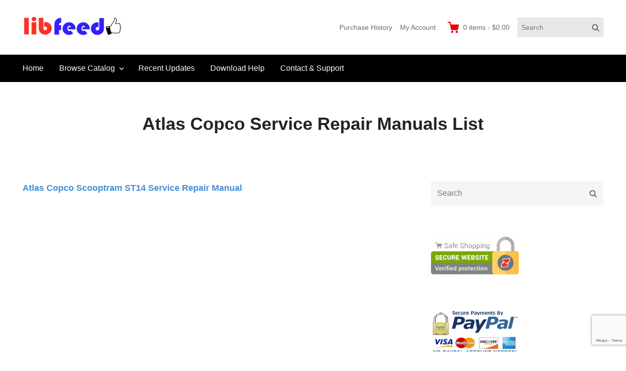

--- FILE ---
content_type: text/html; charset=utf-8
request_url: https://www.google.com/recaptcha/api2/anchor?ar=1&k=6LcsVUUbAAAAAFMBTE6e-FlKWpg9cQN8SWRynShc&co=aHR0cHM6Ly93d3cubGliZmVlZC5jb206NDQz&hl=en&v=N67nZn4AqZkNcbeMu4prBgzg&size=invisible&anchor-ms=20000&execute-ms=30000&cb=vvuis51l4bbo
body_size: 48555
content:
<!DOCTYPE HTML><html dir="ltr" lang="en"><head><meta http-equiv="Content-Type" content="text/html; charset=UTF-8">
<meta http-equiv="X-UA-Compatible" content="IE=edge">
<title>reCAPTCHA</title>
<style type="text/css">
/* cyrillic-ext */
@font-face {
  font-family: 'Roboto';
  font-style: normal;
  font-weight: 400;
  font-stretch: 100%;
  src: url(//fonts.gstatic.com/s/roboto/v48/KFO7CnqEu92Fr1ME7kSn66aGLdTylUAMa3GUBHMdazTgWw.woff2) format('woff2');
  unicode-range: U+0460-052F, U+1C80-1C8A, U+20B4, U+2DE0-2DFF, U+A640-A69F, U+FE2E-FE2F;
}
/* cyrillic */
@font-face {
  font-family: 'Roboto';
  font-style: normal;
  font-weight: 400;
  font-stretch: 100%;
  src: url(//fonts.gstatic.com/s/roboto/v48/KFO7CnqEu92Fr1ME7kSn66aGLdTylUAMa3iUBHMdazTgWw.woff2) format('woff2');
  unicode-range: U+0301, U+0400-045F, U+0490-0491, U+04B0-04B1, U+2116;
}
/* greek-ext */
@font-face {
  font-family: 'Roboto';
  font-style: normal;
  font-weight: 400;
  font-stretch: 100%;
  src: url(//fonts.gstatic.com/s/roboto/v48/KFO7CnqEu92Fr1ME7kSn66aGLdTylUAMa3CUBHMdazTgWw.woff2) format('woff2');
  unicode-range: U+1F00-1FFF;
}
/* greek */
@font-face {
  font-family: 'Roboto';
  font-style: normal;
  font-weight: 400;
  font-stretch: 100%;
  src: url(//fonts.gstatic.com/s/roboto/v48/KFO7CnqEu92Fr1ME7kSn66aGLdTylUAMa3-UBHMdazTgWw.woff2) format('woff2');
  unicode-range: U+0370-0377, U+037A-037F, U+0384-038A, U+038C, U+038E-03A1, U+03A3-03FF;
}
/* math */
@font-face {
  font-family: 'Roboto';
  font-style: normal;
  font-weight: 400;
  font-stretch: 100%;
  src: url(//fonts.gstatic.com/s/roboto/v48/KFO7CnqEu92Fr1ME7kSn66aGLdTylUAMawCUBHMdazTgWw.woff2) format('woff2');
  unicode-range: U+0302-0303, U+0305, U+0307-0308, U+0310, U+0312, U+0315, U+031A, U+0326-0327, U+032C, U+032F-0330, U+0332-0333, U+0338, U+033A, U+0346, U+034D, U+0391-03A1, U+03A3-03A9, U+03B1-03C9, U+03D1, U+03D5-03D6, U+03F0-03F1, U+03F4-03F5, U+2016-2017, U+2034-2038, U+203C, U+2040, U+2043, U+2047, U+2050, U+2057, U+205F, U+2070-2071, U+2074-208E, U+2090-209C, U+20D0-20DC, U+20E1, U+20E5-20EF, U+2100-2112, U+2114-2115, U+2117-2121, U+2123-214F, U+2190, U+2192, U+2194-21AE, U+21B0-21E5, U+21F1-21F2, U+21F4-2211, U+2213-2214, U+2216-22FF, U+2308-230B, U+2310, U+2319, U+231C-2321, U+2336-237A, U+237C, U+2395, U+239B-23B7, U+23D0, U+23DC-23E1, U+2474-2475, U+25AF, U+25B3, U+25B7, U+25BD, U+25C1, U+25CA, U+25CC, U+25FB, U+266D-266F, U+27C0-27FF, U+2900-2AFF, U+2B0E-2B11, U+2B30-2B4C, U+2BFE, U+3030, U+FF5B, U+FF5D, U+1D400-1D7FF, U+1EE00-1EEFF;
}
/* symbols */
@font-face {
  font-family: 'Roboto';
  font-style: normal;
  font-weight: 400;
  font-stretch: 100%;
  src: url(//fonts.gstatic.com/s/roboto/v48/KFO7CnqEu92Fr1ME7kSn66aGLdTylUAMaxKUBHMdazTgWw.woff2) format('woff2');
  unicode-range: U+0001-000C, U+000E-001F, U+007F-009F, U+20DD-20E0, U+20E2-20E4, U+2150-218F, U+2190, U+2192, U+2194-2199, U+21AF, U+21E6-21F0, U+21F3, U+2218-2219, U+2299, U+22C4-22C6, U+2300-243F, U+2440-244A, U+2460-24FF, U+25A0-27BF, U+2800-28FF, U+2921-2922, U+2981, U+29BF, U+29EB, U+2B00-2BFF, U+4DC0-4DFF, U+FFF9-FFFB, U+10140-1018E, U+10190-1019C, U+101A0, U+101D0-101FD, U+102E0-102FB, U+10E60-10E7E, U+1D2C0-1D2D3, U+1D2E0-1D37F, U+1F000-1F0FF, U+1F100-1F1AD, U+1F1E6-1F1FF, U+1F30D-1F30F, U+1F315, U+1F31C, U+1F31E, U+1F320-1F32C, U+1F336, U+1F378, U+1F37D, U+1F382, U+1F393-1F39F, U+1F3A7-1F3A8, U+1F3AC-1F3AF, U+1F3C2, U+1F3C4-1F3C6, U+1F3CA-1F3CE, U+1F3D4-1F3E0, U+1F3ED, U+1F3F1-1F3F3, U+1F3F5-1F3F7, U+1F408, U+1F415, U+1F41F, U+1F426, U+1F43F, U+1F441-1F442, U+1F444, U+1F446-1F449, U+1F44C-1F44E, U+1F453, U+1F46A, U+1F47D, U+1F4A3, U+1F4B0, U+1F4B3, U+1F4B9, U+1F4BB, U+1F4BF, U+1F4C8-1F4CB, U+1F4D6, U+1F4DA, U+1F4DF, U+1F4E3-1F4E6, U+1F4EA-1F4ED, U+1F4F7, U+1F4F9-1F4FB, U+1F4FD-1F4FE, U+1F503, U+1F507-1F50B, U+1F50D, U+1F512-1F513, U+1F53E-1F54A, U+1F54F-1F5FA, U+1F610, U+1F650-1F67F, U+1F687, U+1F68D, U+1F691, U+1F694, U+1F698, U+1F6AD, U+1F6B2, U+1F6B9-1F6BA, U+1F6BC, U+1F6C6-1F6CF, U+1F6D3-1F6D7, U+1F6E0-1F6EA, U+1F6F0-1F6F3, U+1F6F7-1F6FC, U+1F700-1F7FF, U+1F800-1F80B, U+1F810-1F847, U+1F850-1F859, U+1F860-1F887, U+1F890-1F8AD, U+1F8B0-1F8BB, U+1F8C0-1F8C1, U+1F900-1F90B, U+1F93B, U+1F946, U+1F984, U+1F996, U+1F9E9, U+1FA00-1FA6F, U+1FA70-1FA7C, U+1FA80-1FA89, U+1FA8F-1FAC6, U+1FACE-1FADC, U+1FADF-1FAE9, U+1FAF0-1FAF8, U+1FB00-1FBFF;
}
/* vietnamese */
@font-face {
  font-family: 'Roboto';
  font-style: normal;
  font-weight: 400;
  font-stretch: 100%;
  src: url(//fonts.gstatic.com/s/roboto/v48/KFO7CnqEu92Fr1ME7kSn66aGLdTylUAMa3OUBHMdazTgWw.woff2) format('woff2');
  unicode-range: U+0102-0103, U+0110-0111, U+0128-0129, U+0168-0169, U+01A0-01A1, U+01AF-01B0, U+0300-0301, U+0303-0304, U+0308-0309, U+0323, U+0329, U+1EA0-1EF9, U+20AB;
}
/* latin-ext */
@font-face {
  font-family: 'Roboto';
  font-style: normal;
  font-weight: 400;
  font-stretch: 100%;
  src: url(//fonts.gstatic.com/s/roboto/v48/KFO7CnqEu92Fr1ME7kSn66aGLdTylUAMa3KUBHMdazTgWw.woff2) format('woff2');
  unicode-range: U+0100-02BA, U+02BD-02C5, U+02C7-02CC, U+02CE-02D7, U+02DD-02FF, U+0304, U+0308, U+0329, U+1D00-1DBF, U+1E00-1E9F, U+1EF2-1EFF, U+2020, U+20A0-20AB, U+20AD-20C0, U+2113, U+2C60-2C7F, U+A720-A7FF;
}
/* latin */
@font-face {
  font-family: 'Roboto';
  font-style: normal;
  font-weight: 400;
  font-stretch: 100%;
  src: url(//fonts.gstatic.com/s/roboto/v48/KFO7CnqEu92Fr1ME7kSn66aGLdTylUAMa3yUBHMdazQ.woff2) format('woff2');
  unicode-range: U+0000-00FF, U+0131, U+0152-0153, U+02BB-02BC, U+02C6, U+02DA, U+02DC, U+0304, U+0308, U+0329, U+2000-206F, U+20AC, U+2122, U+2191, U+2193, U+2212, U+2215, U+FEFF, U+FFFD;
}
/* cyrillic-ext */
@font-face {
  font-family: 'Roboto';
  font-style: normal;
  font-weight: 500;
  font-stretch: 100%;
  src: url(//fonts.gstatic.com/s/roboto/v48/KFO7CnqEu92Fr1ME7kSn66aGLdTylUAMa3GUBHMdazTgWw.woff2) format('woff2');
  unicode-range: U+0460-052F, U+1C80-1C8A, U+20B4, U+2DE0-2DFF, U+A640-A69F, U+FE2E-FE2F;
}
/* cyrillic */
@font-face {
  font-family: 'Roboto';
  font-style: normal;
  font-weight: 500;
  font-stretch: 100%;
  src: url(//fonts.gstatic.com/s/roboto/v48/KFO7CnqEu92Fr1ME7kSn66aGLdTylUAMa3iUBHMdazTgWw.woff2) format('woff2');
  unicode-range: U+0301, U+0400-045F, U+0490-0491, U+04B0-04B1, U+2116;
}
/* greek-ext */
@font-face {
  font-family: 'Roboto';
  font-style: normal;
  font-weight: 500;
  font-stretch: 100%;
  src: url(//fonts.gstatic.com/s/roboto/v48/KFO7CnqEu92Fr1ME7kSn66aGLdTylUAMa3CUBHMdazTgWw.woff2) format('woff2');
  unicode-range: U+1F00-1FFF;
}
/* greek */
@font-face {
  font-family: 'Roboto';
  font-style: normal;
  font-weight: 500;
  font-stretch: 100%;
  src: url(//fonts.gstatic.com/s/roboto/v48/KFO7CnqEu92Fr1ME7kSn66aGLdTylUAMa3-UBHMdazTgWw.woff2) format('woff2');
  unicode-range: U+0370-0377, U+037A-037F, U+0384-038A, U+038C, U+038E-03A1, U+03A3-03FF;
}
/* math */
@font-face {
  font-family: 'Roboto';
  font-style: normal;
  font-weight: 500;
  font-stretch: 100%;
  src: url(//fonts.gstatic.com/s/roboto/v48/KFO7CnqEu92Fr1ME7kSn66aGLdTylUAMawCUBHMdazTgWw.woff2) format('woff2');
  unicode-range: U+0302-0303, U+0305, U+0307-0308, U+0310, U+0312, U+0315, U+031A, U+0326-0327, U+032C, U+032F-0330, U+0332-0333, U+0338, U+033A, U+0346, U+034D, U+0391-03A1, U+03A3-03A9, U+03B1-03C9, U+03D1, U+03D5-03D6, U+03F0-03F1, U+03F4-03F5, U+2016-2017, U+2034-2038, U+203C, U+2040, U+2043, U+2047, U+2050, U+2057, U+205F, U+2070-2071, U+2074-208E, U+2090-209C, U+20D0-20DC, U+20E1, U+20E5-20EF, U+2100-2112, U+2114-2115, U+2117-2121, U+2123-214F, U+2190, U+2192, U+2194-21AE, U+21B0-21E5, U+21F1-21F2, U+21F4-2211, U+2213-2214, U+2216-22FF, U+2308-230B, U+2310, U+2319, U+231C-2321, U+2336-237A, U+237C, U+2395, U+239B-23B7, U+23D0, U+23DC-23E1, U+2474-2475, U+25AF, U+25B3, U+25B7, U+25BD, U+25C1, U+25CA, U+25CC, U+25FB, U+266D-266F, U+27C0-27FF, U+2900-2AFF, U+2B0E-2B11, U+2B30-2B4C, U+2BFE, U+3030, U+FF5B, U+FF5D, U+1D400-1D7FF, U+1EE00-1EEFF;
}
/* symbols */
@font-face {
  font-family: 'Roboto';
  font-style: normal;
  font-weight: 500;
  font-stretch: 100%;
  src: url(//fonts.gstatic.com/s/roboto/v48/KFO7CnqEu92Fr1ME7kSn66aGLdTylUAMaxKUBHMdazTgWw.woff2) format('woff2');
  unicode-range: U+0001-000C, U+000E-001F, U+007F-009F, U+20DD-20E0, U+20E2-20E4, U+2150-218F, U+2190, U+2192, U+2194-2199, U+21AF, U+21E6-21F0, U+21F3, U+2218-2219, U+2299, U+22C4-22C6, U+2300-243F, U+2440-244A, U+2460-24FF, U+25A0-27BF, U+2800-28FF, U+2921-2922, U+2981, U+29BF, U+29EB, U+2B00-2BFF, U+4DC0-4DFF, U+FFF9-FFFB, U+10140-1018E, U+10190-1019C, U+101A0, U+101D0-101FD, U+102E0-102FB, U+10E60-10E7E, U+1D2C0-1D2D3, U+1D2E0-1D37F, U+1F000-1F0FF, U+1F100-1F1AD, U+1F1E6-1F1FF, U+1F30D-1F30F, U+1F315, U+1F31C, U+1F31E, U+1F320-1F32C, U+1F336, U+1F378, U+1F37D, U+1F382, U+1F393-1F39F, U+1F3A7-1F3A8, U+1F3AC-1F3AF, U+1F3C2, U+1F3C4-1F3C6, U+1F3CA-1F3CE, U+1F3D4-1F3E0, U+1F3ED, U+1F3F1-1F3F3, U+1F3F5-1F3F7, U+1F408, U+1F415, U+1F41F, U+1F426, U+1F43F, U+1F441-1F442, U+1F444, U+1F446-1F449, U+1F44C-1F44E, U+1F453, U+1F46A, U+1F47D, U+1F4A3, U+1F4B0, U+1F4B3, U+1F4B9, U+1F4BB, U+1F4BF, U+1F4C8-1F4CB, U+1F4D6, U+1F4DA, U+1F4DF, U+1F4E3-1F4E6, U+1F4EA-1F4ED, U+1F4F7, U+1F4F9-1F4FB, U+1F4FD-1F4FE, U+1F503, U+1F507-1F50B, U+1F50D, U+1F512-1F513, U+1F53E-1F54A, U+1F54F-1F5FA, U+1F610, U+1F650-1F67F, U+1F687, U+1F68D, U+1F691, U+1F694, U+1F698, U+1F6AD, U+1F6B2, U+1F6B9-1F6BA, U+1F6BC, U+1F6C6-1F6CF, U+1F6D3-1F6D7, U+1F6E0-1F6EA, U+1F6F0-1F6F3, U+1F6F7-1F6FC, U+1F700-1F7FF, U+1F800-1F80B, U+1F810-1F847, U+1F850-1F859, U+1F860-1F887, U+1F890-1F8AD, U+1F8B0-1F8BB, U+1F8C0-1F8C1, U+1F900-1F90B, U+1F93B, U+1F946, U+1F984, U+1F996, U+1F9E9, U+1FA00-1FA6F, U+1FA70-1FA7C, U+1FA80-1FA89, U+1FA8F-1FAC6, U+1FACE-1FADC, U+1FADF-1FAE9, U+1FAF0-1FAF8, U+1FB00-1FBFF;
}
/* vietnamese */
@font-face {
  font-family: 'Roboto';
  font-style: normal;
  font-weight: 500;
  font-stretch: 100%;
  src: url(//fonts.gstatic.com/s/roboto/v48/KFO7CnqEu92Fr1ME7kSn66aGLdTylUAMa3OUBHMdazTgWw.woff2) format('woff2');
  unicode-range: U+0102-0103, U+0110-0111, U+0128-0129, U+0168-0169, U+01A0-01A1, U+01AF-01B0, U+0300-0301, U+0303-0304, U+0308-0309, U+0323, U+0329, U+1EA0-1EF9, U+20AB;
}
/* latin-ext */
@font-face {
  font-family: 'Roboto';
  font-style: normal;
  font-weight: 500;
  font-stretch: 100%;
  src: url(//fonts.gstatic.com/s/roboto/v48/KFO7CnqEu92Fr1ME7kSn66aGLdTylUAMa3KUBHMdazTgWw.woff2) format('woff2');
  unicode-range: U+0100-02BA, U+02BD-02C5, U+02C7-02CC, U+02CE-02D7, U+02DD-02FF, U+0304, U+0308, U+0329, U+1D00-1DBF, U+1E00-1E9F, U+1EF2-1EFF, U+2020, U+20A0-20AB, U+20AD-20C0, U+2113, U+2C60-2C7F, U+A720-A7FF;
}
/* latin */
@font-face {
  font-family: 'Roboto';
  font-style: normal;
  font-weight: 500;
  font-stretch: 100%;
  src: url(//fonts.gstatic.com/s/roboto/v48/KFO7CnqEu92Fr1ME7kSn66aGLdTylUAMa3yUBHMdazQ.woff2) format('woff2');
  unicode-range: U+0000-00FF, U+0131, U+0152-0153, U+02BB-02BC, U+02C6, U+02DA, U+02DC, U+0304, U+0308, U+0329, U+2000-206F, U+20AC, U+2122, U+2191, U+2193, U+2212, U+2215, U+FEFF, U+FFFD;
}
/* cyrillic-ext */
@font-face {
  font-family: 'Roboto';
  font-style: normal;
  font-weight: 900;
  font-stretch: 100%;
  src: url(//fonts.gstatic.com/s/roboto/v48/KFO7CnqEu92Fr1ME7kSn66aGLdTylUAMa3GUBHMdazTgWw.woff2) format('woff2');
  unicode-range: U+0460-052F, U+1C80-1C8A, U+20B4, U+2DE0-2DFF, U+A640-A69F, U+FE2E-FE2F;
}
/* cyrillic */
@font-face {
  font-family: 'Roboto';
  font-style: normal;
  font-weight: 900;
  font-stretch: 100%;
  src: url(//fonts.gstatic.com/s/roboto/v48/KFO7CnqEu92Fr1ME7kSn66aGLdTylUAMa3iUBHMdazTgWw.woff2) format('woff2');
  unicode-range: U+0301, U+0400-045F, U+0490-0491, U+04B0-04B1, U+2116;
}
/* greek-ext */
@font-face {
  font-family: 'Roboto';
  font-style: normal;
  font-weight: 900;
  font-stretch: 100%;
  src: url(//fonts.gstatic.com/s/roboto/v48/KFO7CnqEu92Fr1ME7kSn66aGLdTylUAMa3CUBHMdazTgWw.woff2) format('woff2');
  unicode-range: U+1F00-1FFF;
}
/* greek */
@font-face {
  font-family: 'Roboto';
  font-style: normal;
  font-weight: 900;
  font-stretch: 100%;
  src: url(//fonts.gstatic.com/s/roboto/v48/KFO7CnqEu92Fr1ME7kSn66aGLdTylUAMa3-UBHMdazTgWw.woff2) format('woff2');
  unicode-range: U+0370-0377, U+037A-037F, U+0384-038A, U+038C, U+038E-03A1, U+03A3-03FF;
}
/* math */
@font-face {
  font-family: 'Roboto';
  font-style: normal;
  font-weight: 900;
  font-stretch: 100%;
  src: url(//fonts.gstatic.com/s/roboto/v48/KFO7CnqEu92Fr1ME7kSn66aGLdTylUAMawCUBHMdazTgWw.woff2) format('woff2');
  unicode-range: U+0302-0303, U+0305, U+0307-0308, U+0310, U+0312, U+0315, U+031A, U+0326-0327, U+032C, U+032F-0330, U+0332-0333, U+0338, U+033A, U+0346, U+034D, U+0391-03A1, U+03A3-03A9, U+03B1-03C9, U+03D1, U+03D5-03D6, U+03F0-03F1, U+03F4-03F5, U+2016-2017, U+2034-2038, U+203C, U+2040, U+2043, U+2047, U+2050, U+2057, U+205F, U+2070-2071, U+2074-208E, U+2090-209C, U+20D0-20DC, U+20E1, U+20E5-20EF, U+2100-2112, U+2114-2115, U+2117-2121, U+2123-214F, U+2190, U+2192, U+2194-21AE, U+21B0-21E5, U+21F1-21F2, U+21F4-2211, U+2213-2214, U+2216-22FF, U+2308-230B, U+2310, U+2319, U+231C-2321, U+2336-237A, U+237C, U+2395, U+239B-23B7, U+23D0, U+23DC-23E1, U+2474-2475, U+25AF, U+25B3, U+25B7, U+25BD, U+25C1, U+25CA, U+25CC, U+25FB, U+266D-266F, U+27C0-27FF, U+2900-2AFF, U+2B0E-2B11, U+2B30-2B4C, U+2BFE, U+3030, U+FF5B, U+FF5D, U+1D400-1D7FF, U+1EE00-1EEFF;
}
/* symbols */
@font-face {
  font-family: 'Roboto';
  font-style: normal;
  font-weight: 900;
  font-stretch: 100%;
  src: url(//fonts.gstatic.com/s/roboto/v48/KFO7CnqEu92Fr1ME7kSn66aGLdTylUAMaxKUBHMdazTgWw.woff2) format('woff2');
  unicode-range: U+0001-000C, U+000E-001F, U+007F-009F, U+20DD-20E0, U+20E2-20E4, U+2150-218F, U+2190, U+2192, U+2194-2199, U+21AF, U+21E6-21F0, U+21F3, U+2218-2219, U+2299, U+22C4-22C6, U+2300-243F, U+2440-244A, U+2460-24FF, U+25A0-27BF, U+2800-28FF, U+2921-2922, U+2981, U+29BF, U+29EB, U+2B00-2BFF, U+4DC0-4DFF, U+FFF9-FFFB, U+10140-1018E, U+10190-1019C, U+101A0, U+101D0-101FD, U+102E0-102FB, U+10E60-10E7E, U+1D2C0-1D2D3, U+1D2E0-1D37F, U+1F000-1F0FF, U+1F100-1F1AD, U+1F1E6-1F1FF, U+1F30D-1F30F, U+1F315, U+1F31C, U+1F31E, U+1F320-1F32C, U+1F336, U+1F378, U+1F37D, U+1F382, U+1F393-1F39F, U+1F3A7-1F3A8, U+1F3AC-1F3AF, U+1F3C2, U+1F3C4-1F3C6, U+1F3CA-1F3CE, U+1F3D4-1F3E0, U+1F3ED, U+1F3F1-1F3F3, U+1F3F5-1F3F7, U+1F408, U+1F415, U+1F41F, U+1F426, U+1F43F, U+1F441-1F442, U+1F444, U+1F446-1F449, U+1F44C-1F44E, U+1F453, U+1F46A, U+1F47D, U+1F4A3, U+1F4B0, U+1F4B3, U+1F4B9, U+1F4BB, U+1F4BF, U+1F4C8-1F4CB, U+1F4D6, U+1F4DA, U+1F4DF, U+1F4E3-1F4E6, U+1F4EA-1F4ED, U+1F4F7, U+1F4F9-1F4FB, U+1F4FD-1F4FE, U+1F503, U+1F507-1F50B, U+1F50D, U+1F512-1F513, U+1F53E-1F54A, U+1F54F-1F5FA, U+1F610, U+1F650-1F67F, U+1F687, U+1F68D, U+1F691, U+1F694, U+1F698, U+1F6AD, U+1F6B2, U+1F6B9-1F6BA, U+1F6BC, U+1F6C6-1F6CF, U+1F6D3-1F6D7, U+1F6E0-1F6EA, U+1F6F0-1F6F3, U+1F6F7-1F6FC, U+1F700-1F7FF, U+1F800-1F80B, U+1F810-1F847, U+1F850-1F859, U+1F860-1F887, U+1F890-1F8AD, U+1F8B0-1F8BB, U+1F8C0-1F8C1, U+1F900-1F90B, U+1F93B, U+1F946, U+1F984, U+1F996, U+1F9E9, U+1FA00-1FA6F, U+1FA70-1FA7C, U+1FA80-1FA89, U+1FA8F-1FAC6, U+1FACE-1FADC, U+1FADF-1FAE9, U+1FAF0-1FAF8, U+1FB00-1FBFF;
}
/* vietnamese */
@font-face {
  font-family: 'Roboto';
  font-style: normal;
  font-weight: 900;
  font-stretch: 100%;
  src: url(//fonts.gstatic.com/s/roboto/v48/KFO7CnqEu92Fr1ME7kSn66aGLdTylUAMa3OUBHMdazTgWw.woff2) format('woff2');
  unicode-range: U+0102-0103, U+0110-0111, U+0128-0129, U+0168-0169, U+01A0-01A1, U+01AF-01B0, U+0300-0301, U+0303-0304, U+0308-0309, U+0323, U+0329, U+1EA0-1EF9, U+20AB;
}
/* latin-ext */
@font-face {
  font-family: 'Roboto';
  font-style: normal;
  font-weight: 900;
  font-stretch: 100%;
  src: url(//fonts.gstatic.com/s/roboto/v48/KFO7CnqEu92Fr1ME7kSn66aGLdTylUAMa3KUBHMdazTgWw.woff2) format('woff2');
  unicode-range: U+0100-02BA, U+02BD-02C5, U+02C7-02CC, U+02CE-02D7, U+02DD-02FF, U+0304, U+0308, U+0329, U+1D00-1DBF, U+1E00-1E9F, U+1EF2-1EFF, U+2020, U+20A0-20AB, U+20AD-20C0, U+2113, U+2C60-2C7F, U+A720-A7FF;
}
/* latin */
@font-face {
  font-family: 'Roboto';
  font-style: normal;
  font-weight: 900;
  font-stretch: 100%;
  src: url(//fonts.gstatic.com/s/roboto/v48/KFO7CnqEu92Fr1ME7kSn66aGLdTylUAMa3yUBHMdazQ.woff2) format('woff2');
  unicode-range: U+0000-00FF, U+0131, U+0152-0153, U+02BB-02BC, U+02C6, U+02DA, U+02DC, U+0304, U+0308, U+0329, U+2000-206F, U+20AC, U+2122, U+2191, U+2193, U+2212, U+2215, U+FEFF, U+FFFD;
}

</style>
<link rel="stylesheet" type="text/css" href="https://www.gstatic.com/recaptcha/releases/N67nZn4AqZkNcbeMu4prBgzg/styles__ltr.css">
<script nonce="5YTk3-PTlliZiBDgmWoSBA" type="text/javascript">window['__recaptcha_api'] = 'https://www.google.com/recaptcha/api2/';</script>
<script type="text/javascript" src="https://www.gstatic.com/recaptcha/releases/N67nZn4AqZkNcbeMu4prBgzg/recaptcha__en.js" nonce="5YTk3-PTlliZiBDgmWoSBA">
      
    </script></head>
<body><div id="rc-anchor-alert" class="rc-anchor-alert"></div>
<input type="hidden" id="recaptcha-token" value="[base64]">
<script type="text/javascript" nonce="5YTk3-PTlliZiBDgmWoSBA">
      recaptcha.anchor.Main.init("[\x22ainput\x22,[\x22bgdata\x22,\x22\x22,\[base64]/[base64]/MjU1Ong/[base64]/[base64]/[base64]/[base64]/[base64]/[base64]/[base64]/[base64]/[base64]/[base64]/[base64]/[base64]/[base64]/[base64]/[base64]\\u003d\x22,\[base64]\\u003d\\u003d\x22,\x22JMK7f8Koa2lII8OLJGl2KyLCoC7DigZ1I8OGw6rDqMO+w6AqD3zDq2YkwqDDoRPCh1BpworDhsKKMhDDnUPClsOGNmPDs2HCrcOhFsORW8K+w5jDtsKAwps4w7fCt8OdSg7CqTDCumfCjUNCw6HDhEAuXmwHOcOPecK5w7/DhsKaEsOnwpEGJMONwoXDgMKGw7XDnMKgwpfCnQXCnBrClXN/[base64]/DmMOGQsKFwrPCq8OzwrpqWsK8wo3ChhzCtMKBwqvCsRV7wrJOw6jCrsKcw7DCim3Drx84wrvCnMK6w4IMwqrDsS0ewrLChWxJCcO/LMOnw69uw6lmw7TCssOKEDxcw6xfw4PCo37DkGrDgVHDk0Auw5lyZsKmQW/DugoCdVsaWcKEwq/Csg5lw7DDisO7w5zDhnFHNVA0w7zDomXDtUUvDD5fTsKjwpYEesOUw47DhAsuDMOQwrvCiMKic8OfPcOZwphKVsOWHRgXSMOyw7XCucKxwrFrw7kRX37CthzDv8KAw6DDh8OhIyR7YWoOKVXDjXjCti/[base64]/CnDzCksOoK8KPf2/CsnJZQsKXwoxnw5tHwrrCsMOiwq3CnsKSPsOwfhnDg8OuwonCq2d3wqs4QMKDw6ZfesOBL17DjETCoiY6DcKleULDnsKuwrrChg/[base64]/DjGTDr3LCoRTDiE/DiB7CijsGY0wDwprCvR/[base64]/[base64]/w6TCmyjDiEXDhRN5RcOlwo9twoUvCcOvwqTDgMK3aS3CvCMmWgPCssKABsOlwrLDizTCh1M/V8KDw7NIw55aLBo3woPDoMOKV8OnTcKHwrRBwoHDkUnDtMKMDRrDngDCisOQw7V1DWPDm0phwqQAw7gHAnTDmsOew5pZAF3CssKYZgbDsllLwpXCoCfCs2XCuSZ9w7zCpCbDjEEgBiI1woHCiQfCu8KNbFdpc8ODGFnCqcK/wrXDqzPCmMKFXG5zw6NJwoJTYijCuwrCicOIw6B7w7PCqBbCmiRbwr3DkSFgF3oQwqEtw5DDjMO2w61sw7cTb8OOVn0cPyJVaFHCl8O3w7g3wqY6w6nCnMOPEMKONcK6G2LCg03DqcOrRy0xEW52w5xOF0bDssKUQcKbwpvDu0jCtcK/[base64]/DpkjCnsO7wp5mPcKDIELDrgfDqMOJw4rDtsKnRSXCp8KTDgvCjFslfMOmwofDjcKBw7AOEXR5QWXCk8Kow6cQTcO7NHPDpsKJf2rCl8Obw4dgcMK/FcKEbcKgC8K1wpJtwqXCliIpwodvw7vDuxZswp/CnE81wp/DgVVqI8OXwptaw7HDvEfCtHk9woLCkMOZw4jCk8Kqw6p6MFdAcGjCgDBne8KVbVjDhsK1XAVdTcO+wo8GISkad8Oaw73DnTPDlMOQZcO/W8OOOcKRw7x+SzYcbQgNdB5Zwq/DhVUNJwdqw45Fw7oxw5rDnRVNbhFqEUnCssKtw6F8fBYQFsOMwpbDnRDDnMOWMUHDlBZjFRRxwqzCjBsewrMVXw3CuMOzwpXChADCoCzDqRcvw4fDtMKgwoccw55qR0rCi8KYw5/DusOWfMOsDMOxwoFJw7sWfSjDncKvwqvCpBYLYXzCuMOOQ8KKw5FxwpnCi2VrK8KFEsKZbGnCgGQ/[base64]/wpLCqsOye8OLwoLDjiPDj08ie8KlwrXDmsO0fcKbw4FTw7A6Ml3ClcKEPkViClrCpwDDiMKVw7bCqsO+w7jCmcO3bsOAwrDDnxzDpSzCnGhYwoTDv8KmZMKRVsKIO2FHwrwRwoR7eCHDrjxaw6XCsgnCt0FawpjDrljDiWBGwqTDhFAHw5Q/w5rDoBzCnAkwwp7Cujl3OFxYU3/[base64]/[base64]/DQDDiMK8wr3Dp3jClTp4wo/CjAcREFJzwpkLFMOjN8KRw5DCsFjColHCs8KTdsK8OARefj0qw6XDhcK1w5fCp2ViVAnDmTIkD8OhVjt1WTvDiV/DlQIswrQiwqwOZ8KvwpZSw48Owp1HeMOvf0QfO1LCn3zCrj8zYiwfZQXDucKaw7gzworDp8Oxw5JWwofCv8KTLidTwqHDvizClWtldcOPIcOVwp7CnsOTwrXCmsOgDlTDrMK5PG/DrhUBfEp2w7R9wqQrwrTCtsK4wpPDpMKUw5UBQCrCrUYLw43Cp8K9ahs2w4Rfw7VOw7vCkcKrw63Ds8OvPjtIwq85wpxofQDCicKQw7IDwopNwp1AOjDDgMK3fykfBBPCi8KeVsOIwqTDlMOHXsK3w4o7HsKQwqE0wp/CkMK4cScFw740w59yw6I2w4/[base64]/[base64]/F8KdfsKIU8KQwpnDunFvw6tlO0k3Kjs/XxzCgMK0JwnCscOHdMO4wqHCpATDkMOuQCgmHcK5RjgWbcOZMzLDsTwEM8KLwo3CtcKvAmvDq2PDjsOvwoHCmcKaJcKiw5LCvBLCv8Klw6hpwpEyIDPDsT82wr5xwpFmDkhow77Cv8KlCsOYfg/Dn2cBwq7DgcOjwoXDjm1Iw7fDl8KpQMK2UQkZSELDpl4mfcK+woDDoWUaDWxvdijCk2zDlhAcwqoZN1TCvTzDgHdYOcK/w5rCn2vDgsOkalx7w410U2F0w6bDtsOGw4IBwpsLw5twwr3DvzcWakzCqnY5Y8K1OMKmwpnDhgbCh3DCiwM6XMKOwphzTBfCosOUwpDCqSbCisOMw6fDvUV/LgjDgSTDsMKCwpFZw4XCp1BVwpLDrxY+w7jDhBcDCcKJGMKtJMKdw49ewqzDpcKMKULDtUrDix7Cmh/Dll7DmzvCi1LCr8O2QsKIIsKyJsKsYkXCi0dPwp/CnEoUZWEXF1/Di0nDrA/[base64]/wrVyasO3NsKdw5xRw5VKd8O9XMK7JcOxLcKGwrwMC1DCm3rDmsOIwqHDiMOLbcKkw7rDs8OQw61KNMKdAsO9w6M+wpZaw6B0wqp2wq7DlsOXw5zCjk14GMOsPsOlw4ERw5HCtsK8wokoSSNRw4HDqUV2Iw/CgWEMA8KGw6InworChhF+woTDozbDkcOzwpTDvsOqw5zCv8KqwoJQacKNGgrCisOiGsKTe8KuwrAtworDhn0CwpLCkn1swpnCl1YjTVPDtEXDvMOSwrnDs8O3w7N4PhdDw5fCvMK1TsKFw7hnw6TClcK2wr3CrsKmJsOSwr3DiFt/w78+cjUCw6UqYsO0UWJTw6I+wo7ClXwZw5DCgsKQEysvBA3CkhTCv8Orw7vCqcK+wrZzCxJkwqLDvn7CucKpWX4jwpDCm8K1w6ZFMF9Lw5/[base64]/ColLDkMKYwr1jODQowr4Cw4QBZxDCk8OEw5kFw69kEEjDrcKDR8KWd1AFwq9OK2fCg8KawpjDmsKdVFfChAfCvMKtIMKHIcOzw4PCpsKSH2Rgwr3DosK/UcKCTDXCuifCucOBw49SPDbDilrCqsOIw73CglMLNsOewp00w6clwrEKZRx9ExAdw6LDjRQXEcKpwrdZwplAwpTCvcKIw7XCh3UXwrQzwoYhQRxzwqt6wr8WwoTDhiYWw7fChMO/[base64]/w447V8Okw5TDg8OZasOmaVXCtUoUSBxpdibChUfClsK9f3cOwrjDklkvwr3DqsKrwq/CtMOsX2/Cmy7DsAbDvkRyFsOhFRE6wrbCusO8KMOCM2ksF8O+w6Iywp3DosOPWMKpaEbDuCzDvMKnP8KoXsK4w4RNwqPCtg05GcKIw7RMw5pkw5NRwoFKw6Q7w6DDpcO0fCzDqFR/UHnCjVHChkEvWj5bwoosw63Dt8OjwrMuC8KXN0d1D8OGEMKVccKhwps9wpBoRMOBLhhhwofCtcOgwpHDoBRlRyfCu0B9KMKpcm/CnFXDvyPDu8KUeMKbw7PDnMORAMK9Tx3DlcOqwpBrw70efcORwp7DgBHCpsK4ciFywogDwp3CqB/[base64]/DjX/CtXwdBcO7ZEXDjcKJAmzCj8K8EcOMw75iUx7CvEl0egjDkWU0wotzwp/Cv2sJw6ojJMK1WGYcGcOFw6QSwrEWehFUCsOfw501AsKRZcKNXcOYWybCnsOJw6hnwqPDssOFw4fDkcOycnvDl8KpIMOSPsKhOCDDuA3DnsK/[base64]/CinvDl8K3f8KDIhwKFWfDtU4+wpTDo8Kfw6TCkcO5wpfDqj/[base64]/Cn8KxwpbCnMO6VsOJw7srw5bDnMOIwr9Ewrg7wrPCtktMYkXDlcOFc8O4w51pTsKOX8KlZG7DtMOIKBIFwq/[base64]/dsOgTAnDhcOXw6Uyw4nDksOXFcOdSRjDmw/CvkxDw43CjcK7w5QRL2MOYsOFLGjCh8Khwr/DnmU0YMOuEn/[base64]/CqsOLw5jDvsKRwqPCkzfDigXCqsO1wps2w7/[base64]/DBRnw5pOKgEiw5B0w7MIZT5uwrHDgMKMw6rCh8K/wq1GD8OywovCq8KBFjfCrlrDgsOsPcOQdsOpw4DDlMK6cgJGYH/[base64]/Cp8K4w4VhHRdww57DrsOpw5rDvMKJw6sIQMK1T8OVw6lIw57DhEHCjsOAw4fCrnvCs0hHC1TDr8Kew5BQw4DDvR3DkcOnIsKhPcKAw4rDl8Ogw6ZXwpTCnh7ClsKxwqPClWLCucK7I8O+PMKxMDTCp8OdYsK+ITFPwqlewqbDhm3CjMOIw7Z3wr0KV0p1w6fDgcO9w6/DjMKpwqbDkMKew6QawohUGsK4TcOKw6jCgsKSw5PDr8KgwrUmw4XDhRVwZkoqXcOjw7o0w43CkmnDuBvDhsOxwpPDpw3Cv8OHwod0w4fDn23DoSM+w5ZoNMKaWcKgZhbDisKnwroSPMKAShcrScKUwppqw6bCplTDtcO7w6wqNQ0Cw4cheFVpw6JzXsOjPWfDv8KXNF/CksKSSMK6egLDpwfDtMKqwqXChcKIJXkow7hfwo5gEltaGcOxL8KJwrHCucKgMGfDvMO7wqoPwqMkw5R8wpHCqsOcPMOSw5XCnHfDozHDisKpKcKoYC0/w6nCpMKPwqbCt0hsw53CosOqw6JoOMKyRsOLI8KCDTUvFMOewprDnggkP8OkD1AzXSHCrWPDu8KyJXZtw6TDumFWwrwiGhXDvz5EwpDDvAzCk2cjQARSwq/[base64]/DtsKWUhXCscKocifCjwLCgMObcRXCrjjDgsKrwp11JcK3T8KAKsKLDBnDvcKJcMOhAsOJasK3wq/[base64]/ecOrw7zCgMOUwpHDp8KvJUwTLDJiwpbDrMKrT3LCoFVCM8ODZsO/w7DCisOTLMO3WsOqw5XDs8ONw5zDmsOPHHlZw7p5w6s/[base64]/DowAlw4jDtD0Pwp8cw6diIFzCj8Osf8Okw44rw7LCpsKhw7TCjmzDgMK7N8K4w4DDhMK/ZsOIwrjCnljDiMOXM0bDjWJEVMO5woPCr8KDJhM/[base64]/[base64]/[base64]/WQkSwrvDkmY+wp/DnhPChVh6FUXCpMK2wq3CuTddwovDgMOMKm99w4DDkzADwo7Ct3Ysw5/CmcOTbcKfwpsRw6QtZcKoDh/Dt8O5Y8OXZTTConp3DyhVYlXCnGpLHzLDgMOYC14Rw5dCwp8lCVB2PsOOwqzCnmHCtMOTRRzCjsKGKVEWwrlEwpBrSsK6Q8ORwq07wonCl8K+woQNwpwXwoEtEX/DtFjCg8KhHGNPw6HClmvCisK8wqgxJcKSw4HDs3h2SsKKEQrCjcO1cMOYw6YOw7hzw6dYw5MHe8O1QCQbwodUw4TCksOlQXMWw73Cs0AgLsKHw4TClsOxw7g7dU3CocO3YsOWLWDDuybDsBrDq8KYKyXCnwLCh2XDgcKtwqLCu3gTBFQ/cCwEX8K6ZsKqw6rCj2TDnG4Aw4fCj2pdMELDlFrDksOHw7XDhGseIMOEwrAWw4MwwonDiMK9w5o2bcOQJRcawppFw4fCgsO5di4uPQETw5oEwoIFwojCjm/CrMKew5IZIsKaw5TCj2TCui7DmcKpaC3DszhFCy3Dr8KEXws6Z0HDlcKDUAtPTsO+w4BlM8Oow5DClD3Du0l0w7tHMWFCw5QQd2DCsmDCmHfCvcOuw7bDh3AVIVjDsk4pw4zDgsKURWUJOGDDpQU5VcK2wo3Cjl/CqxjDkcOYwrHDtynDjkPCg8OIwrnDvsKsbsKjwqVwcTEOQTDDkl7CoUpsw77DvMOQdSgjHsO2wqXCu0/CkARvwr7Dh15nVsK3XlDCpQfClcKEF8O0DhvDp8K8XMKzPsKXw57DhQYVGh7Dl28/w71awoPDiMOXSMKTScOObMOYwqnCisOvwpxfwrApw7XDqUbCqzQva1dnw4wzw6PCtRQkWCZvC3x4wpBofHJ2UcKFwpHChX3CiQhSSsK+w6ZxwoRXwpnDksK2wpkaNzXDmcKxKAvCm10uw5tIwozCpcO7e8Kpw6kqwq/DtFhlOcORw77Cvm/DoxLDjMKMw7V2w6pMN34bw77Dn8K7w7PCsT10w5LDh8KjwqlcAURqwqjCvAXClQtSw4jDpSrDtDJSw6rDghzCvXtdw43DviDCgMOxLsOxQMK3wqrDqTrCvcOQPcONR35VwpHDiG/ChcKNw6rDpsKcRMORw5PDsSRePMK1w7zDl8KJe8Osw7zCisOlEcKRwrljw6V+Yi5FTsO9HcK9wrFswoQSwrJLY0wWCUzDhBDDu8KIwpYTw6YDwpzDhEJHBF/[base64]/CpgvDjlbCrUbCq8KCw4XDqVENCEkXworDgBJ5wphcwpxSBMOIGDXDn8KlBMOhwrEOMsO5w53DncKAYhPCrMObwrV9w7TChcOSbl13KcKQwqzCucKmwooAdFF7DWp0wpfCgMOyw7vDvMOZCcO6O8Orw4fDt8O/bzQdwrJTwqV2SRUIw4vCrhDDgRNuSsKiw4ZYEwkzwqTCgsOCK2nDmTY6JBUbRcKuUsOTwqPDosOJwrdCEcOVwoLDtMOowoxsN2gna8KPw6tWBMOxWgHDpETDvFNKccOkw5nCnUsJZToNwqvDg282wpzDvCYbRHMtFsO7aHd5w6/CkDzCqcO6PcO7w7/Cn0sRwoRlcyolXDLDv8Opw5pYwrfDl8OZOVJTaMKqQTvCvDXDmcKwZ0VwFlTCgcK3PkZ7Y2UUw70Ew6DDpgXDl8OEKMOhelHDvcOnaAvDj8K6XBwVw6HDomzDrMOrw5/[base64]/[base64]/UA49bcOewq5dfk53O1jClHnDs1sPwoZYwpNZHFc0JMO1w5F4MXzCgzbCsHFMw49LfwPClsOrfX/DmcK4OHTCnsKqw4lENlJNQxogHj3Cs8K3w4XCoELDr8OMdsO5w78YwrMgQ8OJwrZwwp7ClMKkB8K2w5hvw6dJJcKJE8Oyw64ENMKGOcObwrxXwpUPcDcwVH97b8OKwp3DvRbCh0Q/J2PDscKswq7DqMOIw63DlcKmFH4hwpRgF8KBF0fDhsKHw4dnw6vCgsONIMOkwo7CrEk/wrrCmMOvw6dXKRJowqrDosK9fltwQ3LDmcOXwpDDjTN4MsK0w63DpMOmwqvCiMK8Gi7DjkzDnsO3E8O0w6pCcFglchPDpkRmwqjDnnd8a8K3wpzCgcOWDisHwrQ5wo/DvXrDn2gHwpcuc8OeIxlawpPDpHzCqDV6UV7CnTpPW8KCIsO5wq/ChkUOwpwpT8OLw73CkMK1QcOowq3DnsOjw5AYw6R4b8OzwqnDhcKsFyFBRMOkSMOsY8O7wrZacFt/wpUWw7k3ciYtdQDDqV4jIcKfbH0pfF9lw7JWI8Kbw67Co8Oabjcow4hFCsK9G8O5wqEJQGfCslM3R8KFchDDtcOyFMKQwqsAIsO3wp/DgDJDw6gZw7E/dMKsZVPCgsOAOMO+wqbDv8OUw7tnX0fDgw/[base64]/DhsOHFsOgbMOmKm44FVXDicK0csOrw4fDqinCjV5meHHDqTs2fn4ew63DlB/DpR/Dt1fCqsOhwpHDsMOIJMOnL8OewrVuZ1t2Z8OIw7zCssKnfcOuLVIlL8OQw7RPw4vDon8fwpvDtMOowooYwrVkw6nCjSjDhVrDokLCrcKmFcKkVFBsw5/DmV7DmA0rSGfCuT3Cp8OMwofDo8O7b1pjw4bDpcKVdFHCtsO6w7dZw7NkZMK7BcOSPcKOwql/WMK+w5x0w5/ChmdcExRMKcO7w5hYDcKJYCg+aAMla8OydsOxwrVBw6U2wrMIScOGL8KfIMONVVjChhRGw5dNw5bCssKSUQ9HbcKDwoM3N3vDu3HCpXjDgzBbCTHCvDoBeMKyNsOwYlTCnsKaw5XCnULDj8OVw7lkfztQwp8ow7nComJEw5/Dm0UNITTDs8KgGjtaw7p6wrkiw5LChg1hwp7DpsKpOikAExFQw7QCwpnDuVQAUcOqfD4rwqfCn8O0RMOJHEPChMOJKMKTwoPDpMOuADR4VkkLw5TChz4KwpDCqMO6w7nCksO6In/Dpmt4AUAXw7vCiMKGeR1swrbDpMKLRX8ObsKKOxNhw6ZLwoBOH8KAw45WwrjDljLCgMOKYsOxPAVjXnJ2JMO3w5ROR8Khwp9fwogNVRg+wr/CsX5Iw47Dp1nCo8KFHMKJw4JiYsKDQ8OMWMO+worDlnZkwpDCmMOyw5sVw4HDmcOPw5bCrF7CicOaw5w5NTzDq8OYexNhD8Kbw4MGw7c2IjtAwopIwrtGQTvCmw4dJMONFcO1S8OZwoABw7YhwpXDmH9AQHXDgWQ0w7Y3LyRJLMKnw4zDtzU5eEzCgWPCgsOSMcOCw7/DgMOcbhYrMQNFfxjDkkXDrl3DhQIMwowEw4hvwpJlTVsoLcKOIxFiwrMeGRDCtsO0AGDCgMKXQMK1NMKEwpnCg8KEwpYfw6cJw6wsLsOtL8Omw4XDrcKMw6IYBsKlw4FJwrvCn8OlJMOowrp/wq4eVkN2GWYrwofDs8OpS8KZw5wkw4bDrsK4HsO1w6TCmxTCiQnDhko8wrUUf8Oywr3DjMOSwpjCqVjCqnobM8O0dTVcwpTDiMO1X8Kfw7Vvw6dBwrfDu0DDpMO3B8Oae1huwowcw6c3aSw5w7ZVwqXCuQk/wo5rQsOGwrXDtcOWwqhsT8OARyFlwqERBMOWw43Dil/DrkF7biJlwrB4wq7Dt8KLwpfDmcONw7TDisKvcMO2wpTDhnAmO8Kqb8K3woJyw6vDjsKSTF3DqsOrFQDCtcOmdsOxCCEAw47CjRjCtGbDnsK6w5bDi8K1aSJkI8Otwr5BR09hwpbDpiQNRcOLw5jCssKKP0/CuxRSGgXDh1jCocO6wqDCu13CkcKZwrHDr3fChhrCsUoPHMK3HG8nOE/Dpi9BV1oawrfCtcOUE3ZSZjjCq8Kbwp8CKRc0WSrCtcOZwqbDiMKnw53CoBLDnMOiw4bClnV7wojDhMOEwqvCg8Kma1fDhcKxwoFpw4MdwpTDmcOfw5lpw4dBM0NsEsOuMgPDhwjCpMO7ccOINcKXw5TDusOEB8K2w5AGL8OqFAbCjHA3w6oGAMO/QMKIVU9dw4RXIMKIP2HDjsKXJRzDh8KFLcOGCGfCoGktOCvDgDLCnlZ+N8OWX29Zw6fDsQzDrMOHwogCw5lvwq3DiMOMw5p6SHLDqsOvwqrDjWHDpMOxfsOFw5jDlkfDiGPDkcOww53CqTZKF8KlJivCkC3Di8Otwp7CnzU9a2DDlXbDv8O/TMKcw5rDkBzCulzCuA5Lw7rClcK+CTHCoz5nU0zDusK6TcKnLirDuD/CjsObW8O1ScKHw6LDlmJ1w4TDtMK2TCEcw7jCoQfDml0MwrAWwrTDkVdcBRrCqBbClC4kCkfCiDzDnETDqxrDklVVPChlcl/Dh1FdT2M5w6ZRdcOscmwtW2nDskVmwp1VZMO/csKlfnZpS8O9wp7CtUJfdcKVD8OsXMOUw7sfw5hTw7rCrCgcw51LwoXDui3CjMOMEnLCgR8Zw7zCuMOsw55jw5pxw7ZqPMKPwrlgw4DDq0/DlHo5TANZwqvCkcK4RMOQYsO3asOOw6XCs0jCoy3Ci8KXI102cm3DokFSPsKAPz5rWsKlPcKVN00PDlYcScKhwqAgw5tdw43DuMKYLcOvwpgYw7vDg0pCw7tdc8KdwoM8IUMFw4RIY8K4w6VRHsKUwrvDrMKUw4ZcwroQwopSZ0oiK8O/wq0wJMKqwr/[base64]/DqMOjGW1hwpLDsn/CiS/DhlzDsmlFwrAJw7E3w7wDCyhGC2ZmDMObKMO4woUiw63CrHZtBDcDw4jCtcOYFsO5REMqwp/Dt8KRw7vDo8OqwqMIw5/Dl8OKL8Kfw47CkMOMUBMcw7TCgkDCoh3CmhLCsEjClyjCs0gcAmgawrIawpTCsEY5wr7Cu8OXwrLDk8OWwoECwogEEsODwqZ9NgMNw7AlZ8OlwrdjwohDW29RwpQIegvCo8OiOCALwpLDvirDusKHwo/CvMKBwo3Di8K/[base64]/wp5HwpLDp8K4TsO8w47CrTfDpsKaDsKBwrANcsKnw5tCwrEhR8OdN8OdQEnCnkTDrErCu8KlbsOzwpx4ccOpw7JabMK8McOfYnnDo8O8C2PCmQ3CtMOCSArCuXxhwq89w5HCtMOeOV/DjcOZw5gjw6HCvVzDlgDCrcKcNDVgW8KWRsKQwpfCu8K8GMOqKT11KHgiwqTCiDHDnsOtw6/DqMOmW8K/[base64]/w74MQytOSgvDocOxUcO6TWl1PsKgw6Zvwr7Dli/DjXsFwpXCnsO3OcOVH1TDpQNWw5V2wpzDn8OeeWTCumVSV8O9wq7DscKGWsOWw5nDu2fDjylIWcKCTHx1RcOLLsKxwpgGwowewpnCh8O6w7fCoDJpw5rCj1N6esOQwqQ6PcKpMVg1X8OGw4HClcOTw53CoEzClcKxwpjCplnDpE7DjhTDtMKvPmXDmS/CjS3Dmh8lwpFcwo0swpDDqiADwrrCpCZKw4vDg0nClE3DhUfCp8Kiw6Fow5bDjsKLSU/CiinCghJMPCXCusOfwpXDo8ObI8K+wqo/wrbCmGMxw4fClyQBfsKOwprCjsK8BcKLw4EzwoLDnsORHMKnwrPChB/CuMOIGVIbCQddw4jCthfCrsKWwrB6w6HCgcKlw7nCl8K5w403DiAlw5YqwrJqCi4XQsKwD1LCmApPEMKAwr5MwrcIw5nCpQDDrcKlZQbDjMKWwqFmw70sOcOKwqfCm3BbVsKKwqx5MXHCgAorw5rDuWLCk8KDIcOSV8KcI8OHw7tiwpjCtcOoA8O1wo/CssOrZXsrwpB8wq3DgcOsesO2wrh+wq3DmsKUwqAhW1jCmcK3ecOrDcO7amN/w7h7aVE8wo3DhMOhwoRNXMKALMOJKcOvwpzDn3bDkxpcw4HDksOcw7TDsTvCrEIvw6wIbEjCp3B0a8Olw7huw7/[base64]/CrsObBFFKe1rDgTxza8OIFU7Dmnw/wqbCtMOCbMKnwqDCsjTCq8OqwotIwpc8FsKMwr7CjsOOw6prwo3DpcOAw7jCgCvCkD/DqHfCq8KUw77DrzXCscKvwpvDoMKcBX44w6Elw6d/[base64]/QgrDt3XCsx4cwoc2woQXfQk8OMOBYsOJF8OoK8OkaMONw7TDg13CssO9wrgadMK7L8OOwrh+IcKrR8KrwqvDvyNLwpc0Q2TCgcKSV8KKT8O/wpQEw5rDtsOIYgN6ZcOFNsOrJMOTHEpJbcKDw7jChDnDssOOwo0nOcK5M3MOSsOtw4/CucOCbsKhw4AXE8KQwpEkel/ClFbDv8OXwqlCTsKEw6gzICBewpU+EcOtHMOow7EyVcK2NzIQwpHCuMKOwod0w47DmcKvBUnCpWnCtGg2J8Kjw48WwobCvng/TmkRNHsiwodaG0JOAcOwOUgvJHHClsOuPMKNwoPDi8Oqw4rDkV8pO8KOwq/DnBBADsO5w5NFD3LCpS5BSUocw7bDkMO3wqnDn2vDtytafMKZWgwnwozDq0Jmwq3Du0LDsH9xwrLDtCwdIR/Dunw0wpLDt3vCjcKMwp47d8K+wqUZFQ/[base64]/w6LCtlY4EWAuESLDjcKeYsKmOWgxwolTGsKYw6ozAsOOQsKzwpBkBVFDwqrDpsKdfAHDvsKXw5NVwpvCpMKzw4jCrRvDocOjwrYfKsKsQQHCkcKgw57CkCxnGsKUw5JhwobCrj4Pw5LCuMKhw5bDo8O0w4gEw7XDh8Ohwp1/XRJSIRZjUT7DsAhzDTYcIHdTwo47w54ZbMONw5FSIS7DkcOPGcK5wqkdw5g+w6fCoMK8diVQcU3DlU4AwofDkgEzw7DDmsOWa8OuKgHDlMOXZ1vDk14oeVnDucKaw7FuQ8O1woc0w4Jjwqovw7/[base64]/CscKGLMOWwqxbU8KSwrDDmMO2wqTDhh/[base64]/[base64]/Cn8KVf8OhFRDDh3JxwrnCtMK2XFFAw6HCi2kPwpXCo1jDp8K1w54qIsOLwoJBQMKoAinDrRVgwrFLw5M5woTCoA3DosKRCFXDoTTDpw3DpnPDn2JKw6Jmek7Cvz/CoFAucMKsw5/DtsKZFRDDiVdiw5DDjcO+w6l2a3LDqsKIV8KSBMOOwo18EjrDrsKoYDLDj8KHPFtjYsOzw5HChDbCmcKvw5fCnzvCqDsaw43DhMKPEcK4w5rCucO9w7/[base64]/wqprwr/[base64]/CvMK7R8K/w60gGcKDwpXDtX/[base64]/Dm8Osw7vCqHvCj8KGwqlzwpB1wp0SwpRIKsO/XlzCiMOxOXlbKMKxw6R4PHgYw45zwo7DhWgeUMODw7R4w7tiMMKSQ8OSwpLChsOmdX/CoinCnF7DmsOtCMKrwoI4SifCqSnCocObwoLCiMKIw6jCrC7CpcO0wpnDq8Ovw7HCsMOANcKRZXYJHRHCiMOlw6TDnRJUWjhQOsOqPAYZwpPDmzDDtMOTwoPDgcOLw5fDjD7Dhywgw7rCvxjDpmMJw7TCj8KYU8KQw5/Dm8OGw6Uewodcw47CkWEGw6VYw69zWMKPwqHDs8ORHsKIwrzCtRHCl8KHwp3CqsKLVE3DsMObw6FKwoUaw58swoUGw77CtQrCgsKcw6DCnMK7w5DDmsOrw5NFwp/[base64]/CuWgYw4HDr8OUw54/bsOdw6YOw5fCpMK2w4VVwqwabSdrKMKJwrRKwqRlZ27DksKaAjg+w64NPUbCiMOew7NIf8KywoXDmnRkwoxsw67CqnDDsGU9w7TDiRsqB0h0G3lEQMKRwow/wp4rf8OZwr81wrBGchjCpcKlw58aw5N7A8OFw67Dnj4/woDDuXPDixpSNDIEw6MPGcK4DMK+w6gIw5wmJcKRw4LCsH/CojHCr8ORw67CucOnbCLDqi7CjwRWwrVCw6xAKRchwoPDtcOceHFrTMOkw6t2aEsawoYEAyTDqFN5YcKAwpERwoYDFMOTeMKvWB4zw5jChitUCDoWXMOhw7xHf8KOwovCp1E7w7zCl8OWw4tRw6RwwpbChsKUwqbClsObNF/DtcKIwqlCwqZ/wo5Owq8uT8KSacOgw64Qw4w0FCjCrEPCvMKYZsO+ZxElwrowa8KZdCfCnTVJaMOAKcKNd8OeYMOqw6DCrcOew7XCoMK7JsO0UcOGwpDDtXgUw67DhTzDp8KzRUDCg09ZNcO9WcKYwpLCpixTRsKFA8OgwrBJYsOvUBwNXQfCigQBwqXDosK6wrZPwooFZFVhAyTCoU/DusOlw5MARC5zwpzDvh7Ds10dYw9aLsOqwoNkUCErXsKdw7HDgsOjfcKew5NCBn0dB8ORw5ELHMOiw67DrMOxW8OcAH8jwqDDhCXClcOAAB/DscKaXjRyw7zDtV3Ds1/DlH0QwoV2woAFw6RAwrnCoA/DpizDgRZ+w7siw65Qw4/DncK2wpbCtsOWJX3DuMObVi8aw45Twp9kwpALw44KM2tiw4/Dj8OJwr3CncKGwpJCd0lCwolTZg3Cn8O4wqrDs8OcwpwawpU0Wk1sKjNqaXppw4NSwrXCusKAwoTChA3DlsOyw43Dt2R/w7JBw5Rtw5vCjHnDh8K0w7TDocOew67CpFgLdMKXScKHw718ecOpwpHDs8KQC8ObWcOAwqLCh1h6w5NSw7rDisKYBcOuF0LDn8Oawo0Sw5bDmcO9w4TDn3kDwq3CjsO9w4h0w7LCmVI3wpV+HcO9w7rDg8KdZkbDu8O2wq55RcO/JcOLwprDhTbDpA0YwrTDumJSw6J/NsKmwq8VG8KoW8OaLFJkw4hIYcO1fsKRLsKjZ8KRVsKNRD0QwpRmw4HDnsO1wrvCrsKfDsOYZcO/EsK6wrbCmjNpMsK2JcKoHsO1wq4Qw4XCtn/[base64]/e3vChn9tGy7ChcKAw4RewrY3PcO1wo5hw4LDo8Omw5QjwpjDtsKYwqrCmHvDnlEOwqHDjzHCnSUAQQF1LUMZwr0/[base64]/Dh8Kfwp3DkG/[base64]/CpcO/[base64]/RcOaw5PDiMOTS8Ovf8OrYcK4wrXDkGnDohhdWxE4wqbCgsKxNsKSw7/[base64]/w6hTRsOIbRfCtmfCgXPCtyrCgHTCkQchUMK5asO7wolDeg02TsOnwoXCrx5vVcOpw6RzCMK8N8OHwogywr4nw7QBw4fDrxbCiMOYf8KqMMOFGz3DnsK7wqJfIETDgmogwpIRw6/DmXEZwrFoamN7RwfCoT8TI8KtJMKtw6lzEsOAw7zCncOdwqUpIjvCkMKSw4nDsMKPcsKOPiNMGHwmwpQnw7gSw6VlwpfChT/CvcKdw5kywrhmKcOPMSTCuG13wrjCoMOawp3CgwjCpl0mXMKcUsKmLsOOR8KRUE/CrQUtYyp0WX3Dkwl+wrHCiMOnR8Khw6UITMOtAMKcIMK+eEdqdxpCbS/Dqk8Owr5xw7zDpVtzd8KUw5fDp8OEEMK3w41EDnMRK8OHwrbCghjDlCHCiMOkRUtSwqg1wrtna8KcVzDCrsOyw63CmCfCl2B/w4XDvmXDlCjCuSNIw7XDm8OkwqIgw50OY8KUFGXCrsKdHsOyw47DjBcmw5zDk8KhPB8kdsOXKU4ZRsOpT0vDt8OOw5DDrk8TFxQsw6zCuMOrw7I3wovDmlzCgzhBw4nDvTkRw6tVbhV0M0PCr8KMwozCnMKOw5NsBSPCs35WwqdEJsKwQMKHwr/CgQw6UjvCpG7DqSgMw6ksw4DDqSRjLlxRKcK6w4tMw5Rhwr8Xw7jCozXCohTCncKwworDnikMVsK+woDDlyQDbcOqw4HDscOJwq/[base64]/[base64]/CmjvDr2kqVAPDj8K5w6NVG8OjTynCvcK3O0t8wqjCpcKuwovDikHDhVRcwpwjccKtZ8OVUTJNwqPCrS/Cm8ODLDLCtXRRworCocO8wqAJecO5M3nDisKsW2jDrUxuRsK9esKzwo7CgMKtSMKrGMOwIHtZwq3CksKvwr3DucK2IiLCvsO3w5xuL8Kkw7nDqMKJw5FVFRDCh8KXDVI1fCPDp8Osw5LCpcKjRkkMd8O9FcOUw4EwwoIRIlLDrcO3wospwp/[base64]/[base64]/[base64]/CsMOiIgXCtksJB3Brw7PCtVvCvcKywp7Dk1BIwo8nw7Bswqk5LV/DpSHDusK/w5jDmMK+WcKMYmU4YDXCmMKyEQvCvQsMwprCnn0Swos/P187AxVwwqDDusKZIBMuwpzCgmcZwo4iwofCksO3PyjDm8O0wqDDkHfCiAoGw4/CqMKQV8Ofwr3CnMKJw5sHwqYNMMO5UMOdNcO1wqTDgsKmw6/[base64]/DkytFwpnCpMKdFMOgfMOTGCXCq8OvSMOrcAgYw6ITwrTCk8O0IsOHZcOuwoHCpwDCllIEwqXDkxvDtih7wrbCuhIsw4tNUkERw6ANw4N8BmfDtR/CvcKFw47Cg3jCqMKOKsOrHGJiEcKXGcOlwr/Dt1LCvcOVH8OsHmHCv8KjwqLCs8KEADnDlMK4JsKSwqYcwqfDtsObwqvCgMOGTzLConLCu8KTw58Bwq3CocKpIhILHXNMwr/ClU1DdSHChltZwprDrsKhw5coC8OXw4cGwpRawoIWSzfClsKfwrF0KMK6wrwzBsKywrhjwojCpH5jf8Kiwo/ClMO1w7AIwqrDvTrDjH4cKxwgQGfDjcKJw6geeW0Yw6rDkMK2w7DCin/ChsOgdHc5wpDDukQ3SsK2wqvCpsOOW8OkWsOLw5nDswxGBVDCljrDscOCw6XDkUvDgsOnGBfCqsOew54uUVfCqUnDpl7Dsg7DsHIZw7/Cl0NXSBQHVMKfThsDdzbCjMKqY1MIBMOvF8O/wqksw6BXEsKrSXJwwo/CgMK0GTzDnsK4FsKYw4F9wrxrfg0dwq7ChwzCuDEzw7NBw4YxNMOtwr9zcA/[base64]/w7bCv38qw7QjJgE8aQoAKcKcR8ODDcKkRMOZVDIOwrhEwp/CqsKeFsOie8OBwqxEG8Oowoogw4XDiMOlwr5Xw4JJwqjDmBAJRiPDkcKOeMKwwpjCpMKxM8KeVsOMLErDjcKyw7XCgj1hwo/DpcKRKsOcw4sSF8O6w5vDvgcHJn0cw7M7a0HChl1Mw5zDlcKkwq8hwp/DtsOBwpfCq8K+TG/CjlnClwHDgMK8w6FDbsKBR8KrwrNHBBLChjXCv3Iuwqd6GjzCk8K/w7jDqQ1yGn4fwohZw71awqFeZxDDrB7CpkJTwqknw78Dw68iw6bCsXLCgcKfwr3DucO2RWFjwozDvgrDjsOSw6DCnwDDvFAGe3cQw5TDswjDqT1WNMOpI8Oxw7AvN8OLw4zDrMKOMMObcE9wLl9cS8KBMsKIwq58LXrCssOowoM/[base64]/w7fCqwbDjE1Xw6DDnH8hw7liw4bCncO9KSHCnsOZwph2wp/Cgk0tABPCsk/[base64]/[base64]\x22],null,[\x22conf\x22,null,\x226LcsVUUbAAAAAFMBTE6e-FlKWpg9cQN8SWRynShc\x22,0,null,null,null,1,[21,125,63,73,95,87,41,43,42,83,102,105,109,121],[7059694,516],0,null,null,null,null,0,null,0,null,700,1,null,0,\[base64]/76lBhmnigkZhAoZnOKMAhmv8xEZ\x22,0,0,null,null,1,null,0,0,null,null,null,0],\x22https://www.libfeed.com:443\x22,null,[3,1,1],null,null,null,1,3600,[\x22https://www.google.com/intl/en/policies/privacy/\x22,\x22https://www.google.com/intl/en/policies/terms/\x22],\x22/fXoaupzViucUXGoo2T5deYUNlgdw4I2voADeGMbObA\\u003d\x22,1,0,null,1,1769827998983,0,0,[105,157],null,[200,149,15,96],\x22RC-dWfWrp32_C_IMA\x22,null,null,null,null,null,\x220dAFcWeA5PPrFCCZAoznRuII5RRFmYOM8vRQsj4joeiELwCwXJb-cj8wQEUm354BM72xu-nTJH_g1P8Iq9We-sX8dLB-pV75olww\x22,1769910798996]");
    </script></body></html>